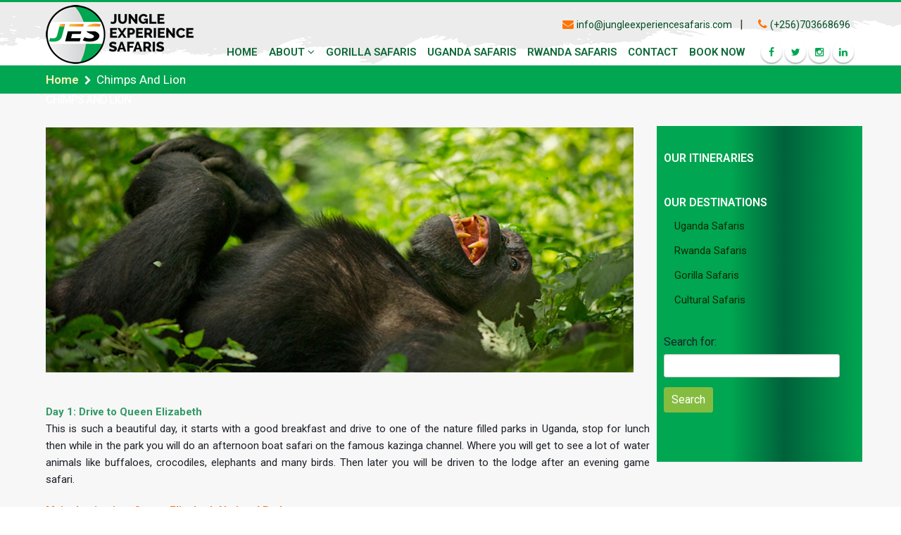

--- FILE ---
content_type: text/html; charset=UTF-8
request_url: https://jungleexperiencesafaris.com/chimps-and-lion/
body_size: 33776
content:
<!DOCTYPE html>
<html lang="en-US">
<head>
    <meta charset="utf-8">
    <!--[if IE]><meta http-equiv='X-UA-Compatible' content='IE=edge,chrome=1'><![endif]-->
    <meta name="viewport" content="width=device-width, initial-scale=1, maximum-scale=1" />
    <link rel="profile" href="http://gmpg.org/xfn/11" />
    <link rel="pingback" href="https://jungleexperiencesafaris.com/xmlrpc.php" />

        <link rel="shortcut icon" href="//jungleexperiencesafaris.com/wp-content/uploads/2018/06/logo.fw_.png" type="image/x-icon" />
    <link rel="apple-touch-icon-precomposed" href="//jungleexperiencesafaris.com/wp-content/uploads/2018/06/logo.fw_.png">
    <link rel="apple-touch-icon-precomposed" sizes="114x114" href="//jungleexperiencesafaris.com/wp-content/uploads/2018/06/logo.fw_.png">
    <link rel="apple-touch-icon-precomposed" sizes="72x72" href="//jungleexperiencesafaris.com/wp-content/uploads/2018/06/logo.fw_.png">
    <link rel="apple-touch-icon-precomposed" sizes="144x144" href="//jungleexperiencesafaris.com/wp-content/uploads/2018/06/logo.fw_.png">

<title>Chimps And Lion &#8211; Joyride Tours And Travel</title>
    <style rel="stylesheet" property="stylesheet" type="text/css">
    .ms-loading-container .ms-loading,
    .ms-slide .ms-slide-loading { background-image: none !important; background-color: transparent !important; box-shadow: none !important; }
    #header .logo { max-width: 510px; }
    @media (min-width: 1170px) { #header .logo { max-width: 510px; } }
    @media (max-width: 991px) { #header .logo { max-width: 110px; } }
    @media (max-width: 767px) { #header .logo { max-width: 110px; } }
        </style>
    <link rel='dns-prefetch' href='//fonts.googleapis.com' />
<link rel='dns-prefetch' href='//s.w.org' />
<link rel="alternate" type="application/rss+xml" title="Joyride Tours And Travel &raquo; Feed" href="https://jungleexperiencesafaris.com/feed/" />
<link rel="alternate" type="application/rss+xml" title="Joyride Tours And Travel &raquo; Comments Feed" href="https://jungleexperiencesafaris.com/comments/feed/" />
<link rel="alternate" type="application/rss+xml" title="Joyride Tours And Travel &raquo; Chimps And Lion Comments Feed" href="https://jungleexperiencesafaris.com/chimps-and-lion/feed/" />
		<script type="text/javascript">
			window._wpemojiSettings = {"baseUrl":"https:\/\/s.w.org\/images\/core\/emoji\/11\/72x72\/","ext":".png","svgUrl":"https:\/\/s.w.org\/images\/core\/emoji\/11\/svg\/","svgExt":".svg","source":{"concatemoji":"https:\/\/jungleexperiencesafaris.com\/wp-includes\/js\/wp-emoji-release.min.js?ver=4.9.26"}};
			!function(e,a,t){var n,r,o,i=a.createElement("canvas"),p=i.getContext&&i.getContext("2d");function s(e,t){var a=String.fromCharCode;p.clearRect(0,0,i.width,i.height),p.fillText(a.apply(this,e),0,0);e=i.toDataURL();return p.clearRect(0,0,i.width,i.height),p.fillText(a.apply(this,t),0,0),e===i.toDataURL()}function c(e){var t=a.createElement("script");t.src=e,t.defer=t.type="text/javascript",a.getElementsByTagName("head")[0].appendChild(t)}for(o=Array("flag","emoji"),t.supports={everything:!0,everythingExceptFlag:!0},r=0;r<o.length;r++)t.supports[o[r]]=function(e){if(!p||!p.fillText)return!1;switch(p.textBaseline="top",p.font="600 32px Arial",e){case"flag":return s([55356,56826,55356,56819],[55356,56826,8203,55356,56819])?!1:!s([55356,57332,56128,56423,56128,56418,56128,56421,56128,56430,56128,56423,56128,56447],[55356,57332,8203,56128,56423,8203,56128,56418,8203,56128,56421,8203,56128,56430,8203,56128,56423,8203,56128,56447]);case"emoji":return!s([55358,56760,9792,65039],[55358,56760,8203,9792,65039])}return!1}(o[r]),t.supports.everything=t.supports.everything&&t.supports[o[r]],"flag"!==o[r]&&(t.supports.everythingExceptFlag=t.supports.everythingExceptFlag&&t.supports[o[r]]);t.supports.everythingExceptFlag=t.supports.everythingExceptFlag&&!t.supports.flag,t.DOMReady=!1,t.readyCallback=function(){t.DOMReady=!0},t.supports.everything||(n=function(){t.readyCallback()},a.addEventListener?(a.addEventListener("DOMContentLoaded",n,!1),e.addEventListener("load",n,!1)):(e.attachEvent("onload",n),a.attachEvent("onreadystatechange",function(){"complete"===a.readyState&&t.readyCallback()})),(n=t.source||{}).concatemoji?c(n.concatemoji):n.wpemoji&&n.twemoji&&(c(n.twemoji),c(n.wpemoji)))}(window,document,window._wpemojiSettings);
		</script>
		<style type="text/css">
img.wp-smiley,
img.emoji {
	display: inline !important;
	border: none !important;
	box-shadow: none !important;
	height: 1em !important;
	width: 1em !important;
	margin: 0 .07em !important;
	vertical-align: -0.1em !important;
	background: none !important;
	padding: 0 !important;
}
</style>
<link rel='stylesheet' id='fc-form-css-css'  href='https://jungleexperiencesafaris.com/wp-content/plugins/formcraft3/assets/css/form.min.css?ver=3.2.15' type='text/css' media='all' />
<link rel='stylesheet' id='rs-plugin-settings-css'  href='https://jungleexperiencesafaris.com/wp-content/plugins/revslider/public/assets/css/settings.css?ver=5.3.1.5' type='text/css' media='all' />
<style id='rs-plugin-settings-inline-css' type='text/css'>
#rs-demo-id {}
</style>
<link rel='stylesheet' id='bsf-Defaults-css'  href='https://jungleexperiencesafaris.com/wp-content/uploads/smile_fonts/Defaults/Defaults.css?ver=4.9.26' type='text/css' media='all' />
<link rel='stylesheet' id='js_composer_front-css'  href='https://jungleexperiencesafaris.com/wp-content/plugins/js_composer/assets/css/js_composer.min.css?ver=5.2.1' type='text/css' media='all' />
<link rel='stylesheet' id='ultimate-style-min-css'  href='https://jungleexperiencesafaris.com/wp-content/plugins/Ultimate_VC_Addons/assets/min-css/ultimate.min.css?ver=3.16.21' type='text/css' media='all' />
<link rel='stylesheet' id='porto-bootstrap-css'  href='https://jungleexperiencesafaris.com/wp-content/themes/experience/css/bootstrap.css?ver=4.9.26' type='text/css' media='all' />
<link rel='stylesheet' id='porto-plugins-css'  href='https://jungleexperiencesafaris.com/wp-content/themes/experience/css/plugins.css?ver=4.9.26' type='text/css' media='all' />
<link rel='stylesheet' id='porto-theme-elements-css'  href='https://jungleexperiencesafaris.com/wp-content/themes/experience/css/theme_elements.css?ver=4.9.26' type='text/css' media='all' />
<link rel='stylesheet' id='porto-theme-css'  href='https://jungleexperiencesafaris.com/wp-content/themes/experience/css/theme.css?ver=4.9.26' type='text/css' media='all' />
<link rel='stylesheet' id='masterslider-main-css'  href='https://jungleexperiencesafaris.com/wp-content/themes/experience/css/masterslider.main.css?ver=4.9.26' type='text/css' media='all' />
<link rel='stylesheet' id='porto-skin-css'  href='https://jungleexperiencesafaris.com/wp-content/themes/experience/css/skin_1.css?ver=4.9.26' type='text/css' media='all' />
<link rel='stylesheet' id='porto-style-css'  href='https://jungleexperiencesafaris.com/wp-content/themes/experience/style.css?ver=4.9.26' type='text/css' media='all' />
<link rel='stylesheet' id='porto-google-fonts-css'  href='//fonts.googleapis.com/css?family=Roboto%3A300%2C300italic%2C400%2C400italic%2C600%2C600italic%2C700%2C700italic%2C800%2C800italic%7CLato%3A300%2C300italic%2C400%2C400italic%2C600%2C600italic%2C700%2C700italic%2C800%2C800italic%7COpen+Sans%3A300%2C300italic%2C400%2C400italic%2C600%2C600italic%2C700%2C700italic%2C800%2C800italic%7C&#038;ver=4.9.26' type='text/css' media='all' />
<!--[if lt IE 10]>
<link rel='stylesheet' id='porto-ie-css'  href='https://jungleexperiencesafaris.com/wp-content/themes/experience/css/ie.css?ver=4.9.26' type='text/css' media='all' />
<![endif]-->
<script type='text/javascript' src='https://jungleexperiencesafaris.com/wp-includes/js/jquery/jquery.js?ver=1.12.4'></script>
<script type='text/javascript' src='https://jungleexperiencesafaris.com/wp-includes/js/jquery/jquery-migrate.min.js?ver=1.4.1'></script>
<script type='text/javascript' src='https://jungleexperiencesafaris.com/wp-content/plugins/revslider/public/assets/js/jquery.themepunch.tools.min.js?ver=5.3.1.5'></script>
<script type='text/javascript' src='https://jungleexperiencesafaris.com/wp-content/plugins/revslider/public/assets/js/jquery.themepunch.revolution.min.js?ver=5.3.1.5'></script>
<script type='text/javascript' src='https://jungleexperiencesafaris.com/wp-content/themes/experience/js/plugins.min.js?ver=2.7'></script>
<script type='text/javascript' src='https://jungleexperiencesafaris.com/wp-content/themes/experience/js/blueimp/jquery.blueimp-gallery.min.js?ver=2.7'></script>
<script type='text/javascript' src='https://jungleexperiencesafaris.com/wp-content/themes/experience/js/masterslider.min.js?ver=4.9.26'></script>
<link rel='https://api.w.org/' href='https://jungleexperiencesafaris.com/wp-json/' />
<link rel="EditURI" type="application/rsd+xml" title="RSD" href="https://jungleexperiencesafaris.com/xmlrpc.php?rsd" />
<link rel="wlwmanifest" type="application/wlwmanifest+xml" href="https://jungleexperiencesafaris.com/wp-includes/wlwmanifest.xml" /> 
<link rel='next' title='SIPI FALLS' href='https://jungleexperiencesafaris.com/sipi-falls/' />
<meta name="generator" content="WordPress 4.9.26" />
<link rel="canonical" href="https://jungleexperiencesafaris.com/chimps-and-lion/" />
<link rel='shortlink' href='https://jungleexperiencesafaris.com/?p=771' />
<link rel="alternate" type="application/json+oembed" href="https://jungleexperiencesafaris.com/wp-json/oembed/1.0/embed?url=https%3A%2F%2Fjungleexperiencesafaris.com%2Fchimps-and-lion%2F" />
<link rel="alternate" type="text/xml+oembed" href="https://jungleexperiencesafaris.com/wp-json/oembed/1.0/embed?url=https%3A%2F%2Fjungleexperiencesafaris.com%2Fchimps-and-lion%2F&#038;format=xml" />
<meta name="generator" content="Powered by Visual Composer - drag and drop page builder for WordPress."/>
<!--[if lte IE 9]><link rel="stylesheet" type="text/css" href="https://jungleexperiencesafaris.com/wp-content/plugins/js_composer/assets/css/vc_lte_ie9.min.css" media="screen"><![endif]--><meta name="generator" content="Powered by Slider Revolution 5.3.1.5 - responsive, Mobile-Friendly Slider Plugin for WordPress with comfortable drag and drop interface." />
<link rel="icon" href="https://jungleexperiencesafaris.com/wp-content/uploads/2018/06/cropped-logo.fw_-32x32.png" sizes="32x32" />
<link rel="icon" href="https://jungleexperiencesafaris.com/wp-content/uploads/2018/06/cropped-logo.fw_-192x192.png" sizes="192x192" />
<link rel="apple-touch-icon-precomposed" href="https://jungleexperiencesafaris.com/wp-content/uploads/2018/06/cropped-logo.fw_-180x180.png" />
<meta name="msapplication-TileImage" content="https://jungleexperiencesafaris.com/wp-content/uploads/2018/06/cropped-logo.fw_-270x270.png" />
<noscript><style type="text/css"> .wpb_animate_when_almost_visible { opacity: 1; }</style></noscript></head>
<body class="post-template-default single single-post postid-771 single-format-standard full blog-1 do-etfw wpb-js-composer js-comp-ver-5.2.1 vc_responsive">
    
    <div class="page-wrapper"><!-- page wrapper -->

        
                    <div class="header-wrapper clearfix"><!-- header wrapper -->
                                
                    <header id="header" class="header-corporate header-10 search-sm">
            <div class="header-top">
            <div class="container">
                <div class="header-left">
                                    </div>
                <div class="header-right">
                                    </div>
            </div>
        </div>
    
    <div class="header-main">
        <div class="container">
            <div class="header-left">
                <div class="logo">    <a href="https://jungleexperiencesafaris.com/" title="Joyride Tours And Travel - We organize outstanding, unforgettable gorilla trekking safaris" rel="home">
        <img class="img-responsive standard-logo" src="//jungleexperiencesafaris.com/wp-content/uploads/2018/06/logo.fw_.png" alt="Joyride Tours And Travel" /><img class="img-responsive retina-logo" src="//jungleexperiencesafaris.com/wp-content/uploads/2018/06/logo.fw_.png" alt="Joyride Tours And Travel" style="display:none;" />    </a>
    </div>            </div>

            <div class="header-right">
                <div class="header-right-top">
                    <div class="header-contact"><span class="bitu"><span class="fa fa-envelope"></span>info@jungleexperiencesafaris.com</span>  | 
<span class="bitu"><span class="fa fa-phone"></span>(+256)703668696</span></div>                    <a class="mobile-toggle"><i class="fa fa-reorder"></i></a>
                </div>
                <div class="header-right-bottom">
                    <div id="main-menu">
                        <ul id="menu-main-menu" class="main-menu mega-menu show-arrow effect-down subeffect-fadein-left"><li id="nav-menu-item-912" class="menu-item menu-item-type-post_type menu-item-object-page menu-item-home  narrow "><a href="https://jungleexperiencesafaris.com/" class="">Home</a></li>
<li id="nav-menu-item-911" class="menu-item menu-item-type-post_type menu-item-object-page menu-item-has-children  has-sub narrow "><a href="https://jungleexperiencesafaris.com/about-us/" class="">About</a>
<div class="popup"><div class="inner" style=""><ul class="sub-menu">
	<li id="nav-menu-item-908" class="menu-item menu-item-type-post_type menu-item-object-page " data-cols="1"><a href="https://jungleexperiencesafaris.com/services/" class="">Services</a></li>
	<li id="nav-menu-item-935" class="menu-item menu-item-type-post_type menu-item-object-page " data-cols="1"><a href="https://jungleexperiencesafaris.com/ugandan-lodges/" class="">Ugandan Lodges</a></li>
	<li id="nav-menu-item-904" class="menu-item menu-item-type-post_type menu-item-object-page " data-cols="1"><a href="https://jungleexperiencesafaris.com/customer-reviews/" class="">Customer Reviews</a></li>
</ul></div></div>
</li>
<li id="nav-menu-item-906" class="menu-item menu-item-type-post_type menu-item-object-page  narrow "><a href="https://jungleexperiencesafaris.com/gorilla-safaris/" class="">Gorilla Safaris</a></li>
<li id="nav-menu-item-909" class="menu-item menu-item-type-post_type menu-item-object-page  narrow "><a href="https://jungleexperiencesafaris.com/uganda-safaris/" class="">Uganda Safaris</a></li>
<li id="nav-menu-item-907" class="menu-item menu-item-type-post_type menu-item-object-page  narrow "><a href="https://jungleexperiencesafaris.com/rwanda-safaris/" class="">Rwanda Safaris</a></li>
<li id="nav-menu-item-910" class="menu-item menu-item-type-post_type menu-item-object-page  narrow "><a href="https://jungleexperiencesafaris.com/contact-us/" class="">Contact</a></li>
<li id="nav-menu-item-950" class="menu-item menu-item-type-custom menu-item-object-custom  narrow "><a href="https://jungleexperiencesafaris.com/booknow/" class="">Book Now</a></li>
</ul>                    </div>
                    <div class="share-links"><a target="_blank"  rel="nofollow" class="share-facebook" href="https://www.facebook.com/profile.php?id=100064917673983" title="Facebook"></a><a target="_blank"  rel="nofollow" class="share-twitter" href="https://twitter.com/jungle_safaris" title="Twitter"></a><a target="_blank"  rel="nofollow" class="share-instagram" href="#" title="Instagram"></a><a target="_blank"  rel="nofollow" class="share-linkedin" href="#" title="LinkedIn"></a></div>                </div>

                
            </div>
        </div>
    </div>
</header>
                            </div><!-- end header wrapper -->
        
        
                <section class="page-top page-header-1">
        <div class="container">
    <div class="row">
        <div class="col-md-12">
                            <div class="breadcrumbs-wrap">
                    <ul class="breadcrumb"><li itemscope itemtype="http://data-vocabulary.org/Breadcrumb"><a itemprop="url" href="https://jungleexperiencesafaris.com" ><span itemprop="title">Home</span></a><i class="delimiter"></i></li><li>Chimps And Lion</li></ul>                </div>
                        <div class=" hide">
                                    <h1 class="page-title">Chimps And Lion</h1>
                            </div>
                    </div>
    </div>
</div>    </section>
    
        <div id="main" class="column2 column2-right-sidebar boxed"><!-- main -->

            
                        <div class="container">
                <div class="row">
            
            <!-- main content -->
            <div class="main-content col-md-9">

                            				

<div id="content" role="main">

    
        
<article class="post post-large hide-post-date post-771 post type-post status-publish format-standard has-post-thumbnail hentry category-gorilla-tour-safaris category-uganda-safaris">

        
            <div class="post-image single">
            <div class="post-slideshow owl-carousel">
                                    <div>
                        <div class="img-thumbnail">
                            <div class="inner">
                                <img class="lazyOwl img-responsive" width="800" height="420" data-src="https://jungleexperiencesafaris.com/wp-content/uploads/2018/08/watching-wolf-packs-lion-prides-and-chimp-troops-hunt-is-impressive-and-terrifying.jpg" alt="" />
                                                            </div>
                        </div>
                    </div>
                            </div>
        </div>
    
    
    
    <div class="post-content">

        <h2 class="entry-title">Chimps And Lion</h2>
        <span class="vcard" style="display: none;"><span class="fn"><a href="https://jungleexperiencesafaris.com/author/experience/" title="Posts by Jungle Experience" rel="author">Jungle Experience</a></span></span><span class="updated" style="display:none">2018-08-09T13:19:51+00:00</span>        <div class="post-meta">
                                                                    </div>

        <div class="entry-content">
            <p style="text-align: justify;"><span style="color: #339966;"><strong><a href="https://jungleexperiencesafaris.com/wp-content/uploads/2018/08/chimp-lion.png"><img class="alignnone size-full wp-image-893" src="https://jungleexperiencesafaris.com/wp-content/uploads/2018/08/chimp-lion.png" alt="" width="835" height="348" srcset="https://jungleexperiencesafaris.com/wp-content/uploads/2018/08/chimp-lion.png 835w, https://jungleexperiencesafaris.com/wp-content/uploads/2018/08/chimp-lion-300x125.png 300w, https://jungleexperiencesafaris.com/wp-content/uploads/2018/08/chimp-lion-768x320.png 768w, https://jungleexperiencesafaris.com/wp-content/uploads/2018/08/chimp-lion-150x63.png 150w, https://jungleexperiencesafaris.com/wp-content/uploads/2018/08/chimp-lion-125x52.png 125w, https://jungleexperiencesafaris.com/wp-content/uploads/2018/08/chimp-lion-75x31.png 75w" sizes="(max-width: 835px) 100vw, 835px" /></a></strong></span></p>
<p style="text-align: justify;"><span style="color: #339966;"><strong><br />
Day 1: Drive to Queen Elizabeth</strong></span><br />
This is such a beautiful day, it starts with a good breakfast and drive to one of the nature filled parks in Uganda, stop for lunch then while in the park you will do an afternoon boat safari on the famous kazinga channel. Where you will get to see a lot of water animals like buffaloes, crocodiles, elephants and many birds. Then later you will be driven to the lodge after an evening game safari.</p>
<p style="text-align: justify;"><strong><span style="color: #ff6600;">Main destination: Queen Elizabeth National Park</span></strong><br />
Accommodation:Bush Lodge Budget tented camp located just outside Queen Elizabeth NP<br />
Meals $ Drinking: All meals included Drinking water (Other drinks not included)</p>
<p style="text-align: justify;"><strong><span style="color: #339966;">Day 2: Game drive and drive to Ishasha sector for the tree climbing lions</span></strong><br />
Start with an early morning game drive at the Kasenyi area and then drive on to the Ishasha sector for the tree climbing lions, having traveled with packed breakfast, you will stop and have a picnic breakfast then drive on for another phenomenal safari experience in this unique sector of Queen Elizabeth. Then you will do an late afternoon safari to see nocturnal wildlife.</p>
<p style="text-align: justify;"><strong><span style="color: #ff6600;">Main destination: Ishasha Sector<br />
</span></strong>Accommodation: The River Ishasha Budget tented camp located in or near Ishasha<br />
Meals &amp; drinks: All meals included Drinking water (Other drinks not included)</p>
<p style="text-align: justify;"><strong><span style="color: #339966;">Day 3: Chimpanzee Tracking</span></strong><br />
Start with a game drive in the wee hours of the morning and drive on to Kalinzu chimpanzee tracking area for a great tracking experience then drive back to the lodge for lunch and later go for an afternoon crater drive, later that day you will drive back to the lodge and spend a night.</p>
<p style="text-align: justify;"><span style="color: #ff6600;"><strong>Main destination: Queen Elizabeth National Park</strong></span><br />
Accommodation:Bush Lodge Budget tented camp located just outside Queen Elizabeth NP<br />
Meals &amp; drinks:Breakfast &amp; lunch (Dinner not included) Drinking water (Other drinks not included)</p>
<p style="text-align: justify;"><strong><span style="color: #339966;">Day 4: Game drive then drive to kampala</span></strong><br />
Start this day with a good breakfast and go for a morning game drive then continue back to kampala.</p>
<p style="text-align: justify;"><strong><span style="color: #ff6600;">Main destination: Kampala<br />
</span></strong>Accommodation:End of tour (no accommodation)<br />
Meals &amp; drinks:All meals included Drinking water (Other drinks not included)</p>
<p style="text-align: justify;"><strong>END OF TOUR</strong></p>
        </div>

    </div>

    <div class="post-gap"></div>

            <div class="post-block post-share">
            <h3><i class="fa fa-share"></i>Share this post</h3>
            <div class="share-links"><a href="http://www.facebook.com/sharer.php?m2w&amp;s=100&amp;p&#091;url&#093;=https://jungleexperiencesafaris.com/chimps-and-lion/&amp;p&#091;images&#093;&#091;0&#093;=https://jungleexperiencesafaris.com/wp-content/uploads/2018/08/watching-wolf-packs-lion-prides-and-chimp-troops-hunt-is-impressive-and-terrifying.jpg&amp;p&#091;title&#093;=Chimps And Lion" target="_blank"  data-toggle="tooltip" data-placement="bottom" title="Facebook" class="share-facebook">Facebook</a><a href="https://twitter.com/intent/tweet?text=Chimps And Lion&amp;url=https://jungleexperiencesafaris.com/chimps-and-lion/" target="_blank"  data-toggle="tooltip" data-placement="bottom" title="Twitter" class="share-twitter">Twitter</a><a href="https://www.linkedin.com/shareArticle?mini=true&amp;url=https://jungleexperiencesafaris.com/chimps-and-lion/&amp;title=Chimps And Lion" target="_blank"  data-toggle="tooltip" data-placement="bottom" title="LinkedIn" class="share-linkedin">LinkedIn</a><a href="mailto:?subject=Chimps And Lion&amp;body=https://jungleexperiencesafaris.com/chimps-and-lion/" target="_blank"  data-toggle="tooltip" data-placement="bottom" title="Email" class="share-email">Email</a></div>        </div>
    
    
    <div class="post-gap"></div>

    
</article>
        <hr class="tall"/>

        
</div>


        

</div><!-- end main content -->

    <div class="col-md-3 sidebar right-sidebar"><!-- main sidebar -->
                <aside id="nav_menu-2" class="widget widget_nav_menu"><h3 class="widget-title">Our Itineraries </h3></aside><aside id="nav_menu-3" class="widget widget_nav_menu"><h3 class="widget-title">Our Destinations </h3><div class="menu-top-container"><ul id="menu-top" class="menu"><li id="menu-item-473" class="menu-item menu-item-type-post_type menu-item-object-page menu-item-473"><a href="https://jungleexperiencesafaris.com/uganda-safaris/">Uganda Safaris</a></li>
<li id="menu-item-37" class="menu-item menu-item-type-post_type menu-item-object-page menu-item-37"><a href="https://jungleexperiencesafaris.com/rwanda-safaris/">Rwanda Safaris</a></li>
<li id="menu-item-36" class="menu-item menu-item-type-post_type menu-item-object-page menu-item-36"><a href="https://jungleexperiencesafaris.com/gorilla-safaris/">Gorilla Safaris</a></li>
<li id="menu-item-463" class="menu-item menu-item-type-post_type menu-item-object-page menu-item-463"><a href="https://jungleexperiencesafaris.com/cultural-safaris/">Cultural Safaris</a></li>
</ul></div></aside><aside id="search-4" class="widget widget_search"><form role="search" method="get" id="searchform" class="searchform" action="https://jungleexperiencesafaris.com/">
				<div>
					<label class="screen-reader-text" for="s">Search for:</label>
					<input type="text" value="" name="s" id="s" />
					<input type="submit" id="searchsubmit" value="Search" />
				</div>
			</form></aside>    </div><!-- end main sidebar -->

    </div>
</div>


        
            
            </div><!-- end main -->

            
            <div class="footer-wrapper ">

                
                    
<div id="footer" class="footer-3">
            <div class="container">
            
                            <div class="row">
                                                <div class="col-sm-12 col-md-3">
                                <aside id="text-3" class="widget widget_text"><h3 class="widget-title">A brief About us</h3>			<div class="textwidget"><p>We organize outstanding, unforgettable gorilla trekking safaris and remarkable wildlife day tour packages into Uganda’s magnificent National Parks</p>
</div>
		</aside>                            </div>
                                                    <div class="col-sm-12 col-md-3">
                                <aside id="text-2" class="widget widget_text"><h3 class="widget-title">CONTACTS</h3>			<div class="textwidget"><p>Kampala, Uganda<br />
(+256)-703-668696 — (+256)-783597950<br />
jungleexperienceSafaris@gmail.com<br />
www.jungleexperienceSafaris.com</p>
</div>
		</aside>                            </div>
                                                    <div class="col-sm-12 col-md-3">
                                <aside id="nav_menu-4" class="widget widget_nav_menu"><h3 class="widget-title">Our Destinations</h3><div class="menu-top-container"><ul id="menu-top-1" class="menu"><li class="menu-item menu-item-type-post_type menu-item-object-page menu-item-473"><a href="https://jungleexperiencesafaris.com/uganda-safaris/">Uganda Safaris</a></li>
<li class="menu-item menu-item-type-post_type menu-item-object-page menu-item-37"><a href="https://jungleexperiencesafaris.com/rwanda-safaris/">Rwanda Safaris</a></li>
<li class="menu-item menu-item-type-post_type menu-item-object-page menu-item-36"><a href="https://jungleexperiencesafaris.com/gorilla-safaris/">Gorilla Safaris</a></li>
<li class="menu-item menu-item-type-post_type menu-item-object-page menu-item-463"><a href="https://jungleexperiencesafaris.com/cultural-safaris/">Cultural Safaris</a></li>
</ul></div></aside>                            </div>
                                                    <div class="col-sm-12 col-md-3">
                                		<aside id="recent-posts-2" class="widget widget_recent_entries">		<h3 class="widget-title">Safaris Packages</h3>		<ul>
											<li>
					<a href="https://jungleexperiencesafaris.com/829-2/">25 days of Uganda safari Trip</a>
									</li>
											<li>
					<a href="https://jungleexperiencesafaris.com/16-days-of-birding-in-uganda/">16 Days Of Birding In Uganda</a>
									</li>
											<li>
					<a href="https://jungleexperiencesafaris.com/13-days-gorilla-tracking-safari/">13 Days Gorilla Tracking Safari</a>
									</li>
					</ul>
		</aside><aside id="text-4" class="widget widget_text">			<div class="textwidget"><p>Designed by <a href="www.rollwebhosting.com">Roll Solutions</a></p>
</div>
		</aside>                            </div>
                                        </div>
            
            
        </div>
    
        <div class="footer-bottom">
        <div class="container">
            <div class="footer-left">
                                © Copyright 2018. All Rights Reserved Jungle Experience Safaris


            </div>

            
                    </div>
    </div>
    </div>
                
            </div>

                <div id="blueimp-gallery" class="blueimp-gallery blueimp-gallery-controls" data-start-slideshow="true" data-filter=":even">
        <div class="slides"></div>
        <h3 class="title">&nbsp;</h3>
        <a class="prev"></a>
        <a class="next"></a>
        <a class="close"></a>
        <a class="play-pause"></a>
        <ol class="indicator"></ol>
    </div>

        
    </div><!-- end wrapper -->
    
<div class="panel-overlay"></div>
<div class="filter-overlay"></div>

<div id="nav-panel" class="">
    <div class="menu-wrap"><ul id="menu-main-menu-1" class="mobile-menu accordion-menu"><li id="accordion-menu-item-912" class="menu-item menu-item-type-post_type menu-item-object-page menu-item-home "><a href="https://jungleexperiencesafaris.com/" class="">Home</a></li>
<li id="accordion-menu-item-911" class="menu-item menu-item-type-post_type menu-item-object-page menu-item-has-children  has-sub"><a href="https://jungleexperiencesafaris.com/about-us/" class="">About</a>
<span class="arrow"></span><ul class="sub-menu">
	<li id="accordion-menu-item-908" class="menu-item menu-item-type-post_type menu-item-object-page "><a href="https://jungleexperiencesafaris.com/services/" class="">Services</a></li>
	<li id="accordion-menu-item-935" class="menu-item menu-item-type-post_type menu-item-object-page "><a href="https://jungleexperiencesafaris.com/ugandan-lodges/" class="">Ugandan Lodges</a></li>
	<li id="accordion-menu-item-904" class="menu-item menu-item-type-post_type menu-item-object-page "><a href="https://jungleexperiencesafaris.com/customer-reviews/" class="">Customer Reviews</a></li>
</ul>
</li>
<li id="accordion-menu-item-906" class="menu-item menu-item-type-post_type menu-item-object-page "><a href="https://jungleexperiencesafaris.com/gorilla-safaris/" class="">Gorilla Safaris</a></li>
<li id="accordion-menu-item-909" class="menu-item menu-item-type-post_type menu-item-object-page "><a href="https://jungleexperiencesafaris.com/uganda-safaris/" class="">Uganda Safaris</a></li>
<li id="accordion-menu-item-907" class="menu-item menu-item-type-post_type menu-item-object-page "><a href="https://jungleexperiencesafaris.com/rwanda-safaris/" class="">Rwanda Safaris</a></li>
<li id="accordion-menu-item-910" class="menu-item menu-item-type-post_type menu-item-object-page "><a href="https://jungleexperiencesafaris.com/contact-us/" class="">Contact</a></li>
<li id="accordion-menu-item-950" class="menu-item menu-item-type-custom menu-item-object-custom "><a href="https://jungleexperiencesafaris.com/booknow/" class="">Book Now</a></li>
</ul></div><div class="share-links"><a target="_blank"  rel="nofollow" class="share-facebook" href="https://www.facebook.com/profile.php?id=100064917673983" title="Facebook"></a><a target="_blank"  rel="nofollow" class="share-twitter" href="https://twitter.com/jungle_safaris" title="Twitter"></a><a target="_blank"  rel="nofollow" class="share-instagram" href="#" title="Instagram"></a><a target="_blank"  rel="nofollow" class="share-linkedin" href="#" title="LinkedIn"></a></div></div>
<a href="#" id="nav-panel-close"><i class="fa fa-close"></i></a>
<!--[if lt IE 9]>
<script src="https://jungleexperiencesafaris.com/wp-content/themes/experience/js/html5shiv.min.js"></script>
<script src="https://jungleexperiencesafaris.com/wp-content/themes/experience/js/respond.min.js"></script>
<![endif]-->

<script type='text/javascript' src='https://jungleexperiencesafaris.com/wp-content/plugins/easy-twitter-feed-widget/js/twitter-widgets.js?ver=1.0'></script>
<script type='text/javascript' src='https://jungleexperiencesafaris.com/wp-includes/js/comment-reply.min.js?ver=4.9.26'></script>
<script type='text/javascript' src='https://jungleexperiencesafaris.com/wp-content/plugins/js_composer/assets/js/dist/js_composer_front.min.js?ver=5.2.1'></script>
<script type='text/javascript'>
/* <![CDATA[ */
var js_porto_vars = {"rtl":"","ajax_url":"\/wp-admin\/admin-ajax.php","change_logo":"0","post_zoom":"0","portfolio_zoom":"1","member_zoom":"1","page_zoom":"0","container_width":"1170","grid_gutter_width":"20","show_sticky_header":"1","show_sticky_header_tablet":"0","show_sticky_header_mobile":"1","request_error":"The requested content cannot be loaded.<br\/>Please try again later.","ajax_loader_url":":\/\/jungleexperiencesafaris.com\/wp-content\/themes\/experience\/images\/ajax-loader@2x.gif","category_ajax":"","prdctfltr_ajax":"","show_minicart":"1","slider_autoplay":"1","slider_speed":"5000"};
/* ]]> */
</script>
<script type='text/javascript' src='https://jungleexperiencesafaris.com/wp-content/themes/experience/js/theme.min.js?ver=2.7'></script>
<script type='text/javascript' src='https://jungleexperiencesafaris.com/wp-includes/js/wp-embed.min.js?ver=4.9.26'></script>

    <script type="text/javascript">
                            jQuery(document).ready(function(){});                    </script>

</body>
</html>


--- FILE ---
content_type: text/css
request_url: https://jungleexperiencesafaris.com/wp-content/themes/experience/style.css?ver=4.9.26
body_size: 7510
content:
/*
Theme Name: experience 
Theme URI: http://bitu.ug
Author: Kaweekwa Jimmy(jimmy.co.ug@gmail.com)
Author URI: http://hypeaktechnologies.com
Description: Best Tour and Travel in Uganda
Version: 2.7
License: Commercial
License URI: http://themeforest.net/licenses/regular_extended
Tags: Tour and Travel in Uganda.
Text Domain: BITU

*/

/*************** ADD YOUR CUSTOM CSS HERE  ***************/

.bypostauthor {}

.header-top {
    border-bottom: 3px solid #00a651;
    background: #ececec !important;
    height: 3px !important;
	
}
#header .header-top .top-links > li.menu-item > a, #header .header-top .top-links > li.menu-item > h5 {
    color: #ffffff;
	text-transform:capitalize;
	font-size: 14px; margin-top: -4px;
}
.header-top .welcome-msg, .header-top .gap {
    color: #ffffff;
}
span.bitu {
      margin-right: 7px;
    margin-left: 13px;
    font-size: 14px;
    color: #004e23 !important;  
}
#header.sticky-header .header-main, .fixed-header #header.sticky-header .header-main{
background:#ffffff !important;
}
.wpb_text_column.wpb_content_element.morebt {
    border: solid 2px #ffda01;
    border-radius: 5px;
    padding: 5px 10px;
    text-align: center;
    text-decoration: none;
	background:transparent;
}
.wpb_text_column.wpb_content_element.morebt:hover{
background:#ffda01 ;
color:#fff !important;
}
.morebt a{
text-decoration:none !important;
font-size:18px !important;
text-transform:capitalize;
}
span.fa.fa-envelope, span.fa.fa-phone {
    color: #ff7400 !important;
    font-size: 16px;
    padding: 4px;
    border-radius: 50%;
}
.kenya {
    background: #ffda01;
    padding: 20px;
}
.kenya a {
    color: #0c6936 !important;
	font-family:roboto !important;
	font-size: 16px !important;
    font-weight: 600 !important;
	text-transform: uppercase;
}
#header .header-contact{
	margin: 0 0 -5px !important;
}
#main-menu .mega-menu > li.menu-item > a, #main-menu .mega-menu > li.menu-item > h5 {
    font-family: Roboto;
    font-size: 18px;
    font-weight: 600 !important;
    line-height: 20px;
    color: #0c6936 !important;
}
.all-detail-cnt {
    border-bottom: 3px solid #00a651 !important;
}
.aio-icon-header+.aio-icon-description {
    margin-top: -2px !important;
}
.aio-icon-component{
    margin-bottom: 10px !important;
}
.fdf{
	margin-top: -87px !important;
}


.xmx{font-family: roboto !important;
    font-weight: 600 !important;
    font-size: 30px !important;
    line-height: 30px !important;
    text-transform: capitalize;
    color: #005d2e !important;
    letter-spacing: 1px !important; margin-bottom: 18px;
}

.xmv{font-family: roboto !important;
    font-weight: 600 !important;
    font-size: 30px !important;
    line-height: 30px !important;
    text-transform: capitalize;
    color: #fff !important;
    letter-spacing: 1px !important; margin-bottom: 18px;
}

.xxx{
	color: #fff !important;

}

.xmxs{
    font-weight: 600 !important;
    font-size: 30px !important;
    line-height: 30px !important;
    text-transform: capitalize;
    color: #fff !important;
    letter-spacing: 1px !important; margin-bottom: 18px;
}

.xmc {
    font-family: roboto !important;
    font-weight: 600 !important;
    font-size: 33px !important;
    line-height: 30px !important;
    text-transform: capitalize;
    color: #ffffff !important;
    letter-spacing: 1px !important;
    margin-bottom: 15px;
    padding-top: 22px;
    padding-left: 14px;
}


#header {
    background-color: #ececec;
    background-repeat: repeat;
    background-size: auto;
    background-attachment: scroll;
    background-position: initial;
    background-image: none;
    background-color: #ececec;
    background-image: -moz-linear-gradient(top, #f6f6f6, #ffffff);
    background-image: -webkit-gradient(linear, 0 0, 0 100%, from(#ececec), to(#ececec));
    background-image: -webkit-linear-gradient(top, #ececec, #ececec);
    background-image: -o-linear-gradient(top, #f6f6f6, #ffffff);
    background-image: linear-gradient(to bottom, #ececec, #ececec);
    background-repeat: repeat-x;
}
.persephone.tparrows {
    cursor: pointer;
    background: rgba(201, 201, 201, 0)!important;
	width: 50px;
    height: 49px;
    position: absolute;
    display: block;
    z-index: 100;
    border: 4px solid rgb(255, 255, 255) !important;
    border-radius: 50% !important;
}
.ultb3-box .ultb3-title {
    font-size: 25px !important;
    color: #fbb03f !important;
    line-height: 1.35em !important;
    margin-bottom: 5px !important;
}
.ultb3-desc {
    font-size: 20px !important;
    line-height: 1.5em !important;
    margin-bottom: 20px !important;
    color: #fff !important;
    padding-left: 10px;
    padding-right: 12px;
}
a.ultb3-btn {
    display: inline-block;
    color: #ffffff !important;
    text-align: center !important;
    font-size: 14px !important;
    padding: 4px 25px !important;
    -webkit-border-radius: 30px !important;
    border-radius: 0px !important;
    border: 2px solid #fbb03f !important;
    position: relative;
    text-decoration: none;
    -webkit-transition: all .2s;
    transition: all .2s;
}
.ultb3-info {
	padding: 100px !important;
    position: relative !important;
    z-index: 5 !important;
    padding-left: 0px !important;
    padding-right: 0px !important;
    height: 370px;
}
.vc_btn3.vc_btn3-color-chino.vc_btn3-style-outline {
    border-color: #00a651 !important;
    background-color: #ffffff !important;
    color: #00a651 !important;
    font-size: 18px !important;
    padding: 5px 20px !important;
    border-radius: 0px !important;
    border: 2px solid #00a651 !important;
}

.xmxy {
    margin-bottom: 20px !important;
    color: #ff8300 !important;
    font-size: 29px !important;
    margin-top: 20px;
    font-weight: 500 !important;
}

.wpb-js-composer .vc_tta-tabs:not([class*=vc_tta-gap]):not(.vc_tta-o-no-fill).vc_tta-tabs-position-top.vc_tta-style-classic .vc_tta-tabs-container, .wpb-js-composer .vc_tta-tabs:not([class*=vc_tta-gap]):not(.vc_tta-o-no-fill).vc_tta-tabs-position-top.vc_tta-style-modern .vc_tta-tabs-container {
    margin-bottom: -20px;
    margin-left: 200px !important;
}
.wpb-js-composer .vc_tta-color-grey.vc_tta-style-classic.vc_tta-tabs .vc_tta-panels .vc_tta-panel-body {
    border-color: transparent !important;
    background-color: transparent !important;
}
.wpb-js-composer .vc_tta-color-grey.vc_tta-style-classic.vc_tta-tabs .vc_tta-panels {
    background-color: transparent !important;
}
.wpb-js-composer .vc_tta.vc_tta-style-classic.vc_tta-tabs .vc_tta-panels {
    border: 0px solid rgba(255, 255, 255, 0) !important;
}
.wpb-js-composer .vc_tta.vc_tta-shape-rounded .vc_tta-panel-body, .wpb-js-composer .vc_tta.vc_tta-shape-rounded .vc_tta-panel-heading, .wpb-js-composer .vc_tta.vc_tta-shape-rounded .vc_tta-tab>a {
    border-radius: 0px!important;
}
.wpb-js-composer .vc_tta.vc_tta-shape-rounded .vc_tta-panel-body, .wpb-js-composer .vc_tta.vc_tta-shape-rounded .vc_tta-panel-heading, .wpb-js-composer .vc_tta.vc_tta-shape-rounded .vc_tta-tab>a {
    border-radius: 0px !important;
}
.wpb-js-composer .vc_tta.vc_general .vc_tta-tab>a {
    padding: 9px 23px !important;
	border: solid transparent !important;
}
.wpb-js-composer .vc_tta-color-grey.vc_tta-style-classic .vc_tta-tab>a {
   /* border-color: #e3e3e3 !important;*/
    background-color: #003319 !important;
    color: #fff!important;
}
.wpb-js-composer .vc_tta-color-grey.vc_tta-style-classic .vc_tta-tab.vc_active>a {
    background-color: #00a651 !important;
}
.ttshowcase_slider .bx-wrapper {
    color: #fff;
}